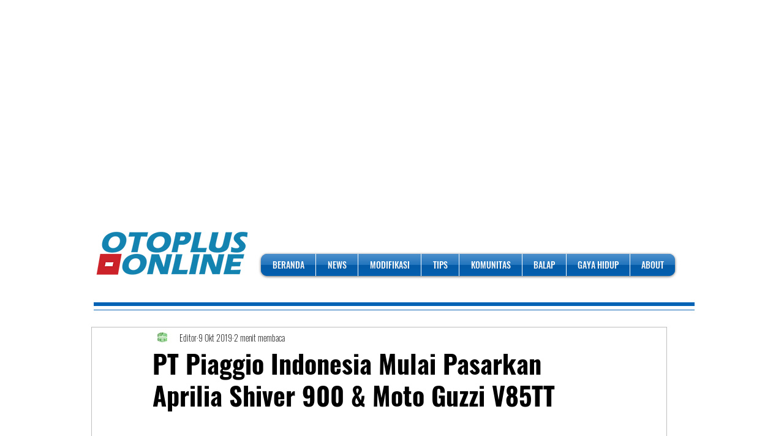

--- FILE ---
content_type: text/html; charset=utf-8
request_url: https://www.google.com/recaptcha/api2/aframe
body_size: 267
content:
<!DOCTYPE HTML><html><head><meta http-equiv="content-type" content="text/html; charset=UTF-8"></head><body><script nonce="ru6nfNFiJIr8MWRljSfCjA">/** Anti-fraud and anti-abuse applications only. See google.com/recaptcha */ try{var clients={'sodar':'https://pagead2.googlesyndication.com/pagead/sodar?'};window.addEventListener("message",function(a){try{if(a.source===window.parent){var b=JSON.parse(a.data);var c=clients[b['id']];if(c){var d=document.createElement('img');d.src=c+b['params']+'&rc='+(localStorage.getItem("rc::a")?sessionStorage.getItem("rc::b"):"");window.document.body.appendChild(d);sessionStorage.setItem("rc::e",parseInt(sessionStorage.getItem("rc::e")||0)+1);localStorage.setItem("rc::h",'1770115445233');}}}catch(b){}});window.parent.postMessage("_grecaptcha_ready", "*");}catch(b){}</script></body></html>

--- FILE ---
content_type: text/css; charset=utf-8
request_url: https://www.otoplus-online.com/_serverless/pro-gallery-css-v4-server/layoutCss?ver=2&id=2e6a8-not-scoped&items=4842_1280_1280%7C4971_1280_1280%7C5003_1280_1280&container=1118.59375_740_320_720&options=gallerySizeType:px%7CenableInfiniteScroll:true%7CtitlePlacement:SHOW_ON_HOVER%7CgridStyle:1%7CimageMargin:9%7CgalleryLayout:2%7CisVertical:false%7CnumberOfImagesPerRow:3%7CgallerySizePx:300%7CcubeRatio:1%7CcubeType:fill%7CgalleryThumbnailsAlignment:bottom%7CthumbnailSpacings:0
body_size: -173
content:
#pro-gallery-2e6a8-not-scoped [data-hook="item-container"][data-idx="0"].gallery-item-container{opacity: 1 !important;display: block !important;transition: opacity .2s ease !important;top: 0px !important;left: 0px !important;right: auto !important;height: 240px !important;width: 241px !important;} #pro-gallery-2e6a8-not-scoped [data-hook="item-container"][data-idx="0"] .gallery-item-common-info-outer{height: 100% !important;} #pro-gallery-2e6a8-not-scoped [data-hook="item-container"][data-idx="0"] .gallery-item-common-info{height: 100% !important;width: 100% !important;} #pro-gallery-2e6a8-not-scoped [data-hook="item-container"][data-idx="0"] .gallery-item-wrapper{width: 241px !important;height: 240px !important;margin: 0 !important;} #pro-gallery-2e6a8-not-scoped [data-hook="item-container"][data-idx="0"] .gallery-item-content{width: 241px !important;height: 240px !important;margin: 0px 0px !important;opacity: 1 !important;} #pro-gallery-2e6a8-not-scoped [data-hook="item-container"][data-idx="0"] .gallery-item-hover{width: 241px !important;height: 240px !important;opacity: 1 !important;} #pro-gallery-2e6a8-not-scoped [data-hook="item-container"][data-idx="0"] .item-hover-flex-container{width: 241px !important;height: 240px !important;margin: 0px 0px !important;opacity: 1 !important;} #pro-gallery-2e6a8-not-scoped [data-hook="item-container"][data-idx="0"] .gallery-item-wrapper img{width: 100% !important;height: 100% !important;opacity: 1 !important;} #pro-gallery-2e6a8-not-scoped [data-hook="item-container"][data-idx="1"].gallery-item-container{opacity: 1 !important;display: block !important;transition: opacity .2s ease !important;top: 0px !important;left: 250px !important;right: auto !important;height: 240px !important;width: 241px !important;} #pro-gallery-2e6a8-not-scoped [data-hook="item-container"][data-idx="1"] .gallery-item-common-info-outer{height: 100% !important;} #pro-gallery-2e6a8-not-scoped [data-hook="item-container"][data-idx="1"] .gallery-item-common-info{height: 100% !important;width: 100% !important;} #pro-gallery-2e6a8-not-scoped [data-hook="item-container"][data-idx="1"] .gallery-item-wrapper{width: 241px !important;height: 240px !important;margin: 0 !important;} #pro-gallery-2e6a8-not-scoped [data-hook="item-container"][data-idx="1"] .gallery-item-content{width: 241px !important;height: 240px !important;margin: 0px 0px !important;opacity: 1 !important;} #pro-gallery-2e6a8-not-scoped [data-hook="item-container"][data-idx="1"] .gallery-item-hover{width: 241px !important;height: 240px !important;opacity: 1 !important;} #pro-gallery-2e6a8-not-scoped [data-hook="item-container"][data-idx="1"] .item-hover-flex-container{width: 241px !important;height: 240px !important;margin: 0px 0px !important;opacity: 1 !important;} #pro-gallery-2e6a8-not-scoped [data-hook="item-container"][data-idx="1"] .gallery-item-wrapper img{width: 100% !important;height: 100% !important;opacity: 1 !important;} #pro-gallery-2e6a8-not-scoped [data-hook="item-container"][data-idx="2"].gallery-item-container{opacity: 1 !important;display: block !important;transition: opacity .2s ease !important;top: 0px !important;left: 500px !important;right: auto !important;height: 240px !important;width: 240px !important;} #pro-gallery-2e6a8-not-scoped [data-hook="item-container"][data-idx="2"] .gallery-item-common-info-outer{height: 100% !important;} #pro-gallery-2e6a8-not-scoped [data-hook="item-container"][data-idx="2"] .gallery-item-common-info{height: 100% !important;width: 100% !important;} #pro-gallery-2e6a8-not-scoped [data-hook="item-container"][data-idx="2"] .gallery-item-wrapper{width: 240px !important;height: 240px !important;margin: 0 !important;} #pro-gallery-2e6a8-not-scoped [data-hook="item-container"][data-idx="2"] .gallery-item-content{width: 240px !important;height: 240px !important;margin: 0px 0px !important;opacity: 1 !important;} #pro-gallery-2e6a8-not-scoped [data-hook="item-container"][data-idx="2"] .gallery-item-hover{width: 240px !important;height: 240px !important;opacity: 1 !important;} #pro-gallery-2e6a8-not-scoped [data-hook="item-container"][data-idx="2"] .item-hover-flex-container{width: 240px !important;height: 240px !important;margin: 0px 0px !important;opacity: 1 !important;} #pro-gallery-2e6a8-not-scoped [data-hook="item-container"][data-idx="2"] .gallery-item-wrapper img{width: 100% !important;height: 100% !important;opacity: 1 !important;} #pro-gallery-2e6a8-not-scoped .pro-gallery-prerender{height:240px !important;}#pro-gallery-2e6a8-not-scoped {height:240px !important; width:740px !important;}#pro-gallery-2e6a8-not-scoped .pro-gallery-margin-container {height:240px !important;}#pro-gallery-2e6a8-not-scoped .pro-gallery {height:240px !important; width:740px !important;}#pro-gallery-2e6a8-not-scoped .pro-gallery-parent-container {height:240px !important; width:749px !important;}

--- FILE ---
content_type: text/css; charset=utf-8
request_url: https://www.otoplus-online.com/_serverless/pro-gallery-css-v4-server/layoutCss?ver=2&id=cum1p-not-scoped&items=3553_1500_1000%7C3692_1500_1000&container=2244.84375_740_360_720&options=gallerySizeType:px%7CenableInfiniteScroll:true%7CtitlePlacement:SHOW_ON_HOVER%7CgridStyle:1%7CimageMargin:20%7CgalleryLayout:2%7CisVertical:false%7CnumberOfImagesPerRow:2%7CgallerySizePx:300%7CcubeRatio:1.3333333333333333%7CcubeType:fill%7CgalleryThumbnailsAlignment:bottom%7CthumbnailSpacings:0
body_size: -262
content:
#pro-gallery-cum1p-not-scoped [data-hook="item-container"][data-idx="0"].gallery-item-container{opacity: 1 !important;display: block !important;transition: opacity .2s ease !important;top: 0px !important;left: 0px !important;right: auto !important;height: 270px !important;width: 360px !important;} #pro-gallery-cum1p-not-scoped [data-hook="item-container"][data-idx="0"] .gallery-item-common-info-outer{height: 100% !important;} #pro-gallery-cum1p-not-scoped [data-hook="item-container"][data-idx="0"] .gallery-item-common-info{height: 100% !important;width: 100% !important;} #pro-gallery-cum1p-not-scoped [data-hook="item-container"][data-idx="0"] .gallery-item-wrapper{width: 360px !important;height: 270px !important;margin: 0 !important;} #pro-gallery-cum1p-not-scoped [data-hook="item-container"][data-idx="0"] .gallery-item-content{width: 360px !important;height: 270px !important;margin: 0px 0px !important;opacity: 1 !important;} #pro-gallery-cum1p-not-scoped [data-hook="item-container"][data-idx="0"] .gallery-item-hover{width: 360px !important;height: 270px !important;opacity: 1 !important;} #pro-gallery-cum1p-not-scoped [data-hook="item-container"][data-idx="0"] .item-hover-flex-container{width: 360px !important;height: 270px !important;margin: 0px 0px !important;opacity: 1 !important;} #pro-gallery-cum1p-not-scoped [data-hook="item-container"][data-idx="0"] .gallery-item-wrapper img{width: 100% !important;height: 100% !important;opacity: 1 !important;} #pro-gallery-cum1p-not-scoped [data-hook="item-container"][data-idx="1"].gallery-item-container{opacity: 1 !important;display: block !important;transition: opacity .2s ease !important;top: 0px !important;left: 380px !important;right: auto !important;height: 270px !important;width: 360px !important;} #pro-gallery-cum1p-not-scoped [data-hook="item-container"][data-idx="1"] .gallery-item-common-info-outer{height: 100% !important;} #pro-gallery-cum1p-not-scoped [data-hook="item-container"][data-idx="1"] .gallery-item-common-info{height: 100% !important;width: 100% !important;} #pro-gallery-cum1p-not-scoped [data-hook="item-container"][data-idx="1"] .gallery-item-wrapper{width: 360px !important;height: 270px !important;margin: 0 !important;} #pro-gallery-cum1p-not-scoped [data-hook="item-container"][data-idx="1"] .gallery-item-content{width: 360px !important;height: 270px !important;margin: 0px 0px !important;opacity: 1 !important;} #pro-gallery-cum1p-not-scoped [data-hook="item-container"][data-idx="1"] .gallery-item-hover{width: 360px !important;height: 270px !important;opacity: 1 !important;} #pro-gallery-cum1p-not-scoped [data-hook="item-container"][data-idx="1"] .item-hover-flex-container{width: 360px !important;height: 270px !important;margin: 0px 0px !important;opacity: 1 !important;} #pro-gallery-cum1p-not-scoped [data-hook="item-container"][data-idx="1"] .gallery-item-wrapper img{width: 100% !important;height: 100% !important;opacity: 1 !important;} #pro-gallery-cum1p-not-scoped .pro-gallery-prerender{height:270px !important;}#pro-gallery-cum1p-not-scoped {height:270px !important; width:740px !important;}#pro-gallery-cum1p-not-scoped .pro-gallery-margin-container {height:270px !important;}#pro-gallery-cum1p-not-scoped .pro-gallery {height:270px !important; width:740px !important;}#pro-gallery-cum1p-not-scoped .pro-gallery-parent-container {height:270px !important; width:760px !important;}